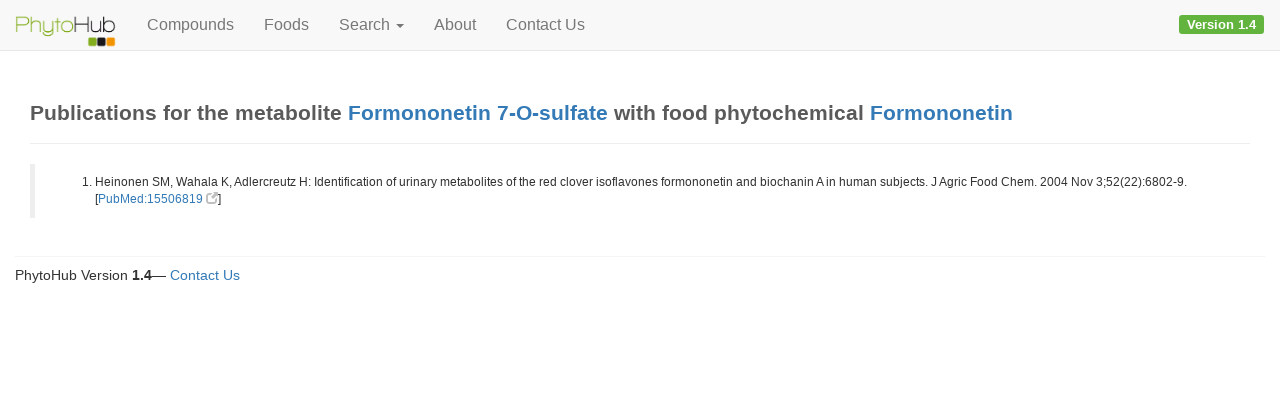

--- FILE ---
content_type: text/html; charset=utf-8
request_url: https://phytohub.eu/biotransformations/452
body_size: 1651
content:
<!DOCTYPE html><html><head><meta content="width=device-width,initial-scale=1" name="viewport" /><meta content="text/html; charset=UTF-8" http-equiv="Content-Type" /><meta content="Phytochemical Metabolite Database" name="description" /><title>PhytoHub: Publications for the metabolite Formononetin 7-O-sulfate with food phytochemical Formononetin</title><link rel="stylesheet" media="all" href="/assets/application-98c4d28a428b1a9ddf73093d1ef0fce8450436b55ec1def5ecf2b4711dd07e4a.css" /><script src="/assets/application-90ec097a281431c7866dbc53b6743dad9055f07e00b753ab21495f2e541b328d.js"></script><link href="https://cdn.datatables.net/u/bs/jszip-2.5.0,dt-1.10.12,b-1.2.1,b-colvis-1.2.1,b-html5-1.2.1,b-print-1.2.1,r-2.1.0,rr-1.1.2,se-1.2.0/datatables.min.css" rel="stylesheet" type="text/css" /><script src="https://cdn.datatables.net/u/bs/jszip-2.5.0,dt-1.10.12,b-1.2.1,b-colvis-1.2.1,b-html5-1.2.1,b-print-1.2.1,r-2.1.0,rr-1.1.2,se-1.2.0/datatables.min.js" type="text/javascript"></script><script>(function(i,s,o,g,r,a,m){i['GoogleAnalyticsObject']=r;i[r]=i[r]||function(){
(i[r].q=i[r].q||[]).push(arguments)},i[r].l=1*new Date();a=s.createElement(o),
m=s.getElementsByTagName(o)[0];a.async=1;a.src=g;m.parentNode.insertBefore(a,m)
})(window,document,'script','https://www.google-analytics.com/analytics.js','ga');

ga('create', 'UA-100327890-1', 'auto');
ga('send', 'pageview');</script><meta name="csrf-param" content="authenticity_token" />
<meta name="csrf-token" content="e62y9NLBckPfayM8V4ql-El5-rSkwV7Fnoxrs8M1KdCNRumMyfHF007F3sfubw0RiES73rysxMpHS8BqYewJtA" /></head><body class="biotransformations-c  show-a" data-a="show" data-c="biotransformations" data-spy="scroll" data-target=".sidenav"><header><nav class="navbar navbar-default navbar-fixed-top"><div class="container-fluid"><div class="navbar-header"><button class="navbar-toggle" data-target="#main-nav" data-toggle="collapse" type="button"><span class="sr-only">Toggle navigation</span><span class="icon-bar"></span><span class="icon-bar"></span><span class="icon-bar"></span></button><a class="navbar-brand" data-no-turbolink="true" href="/"><img class="navlogo" src="/assets/navlogo-2b9b1dff68a87a0e062659d543888d1163ab33ae33a682fdcd22ba6e2c180328.png" /></a></div><div class="collapse navbar-collapse" id="main-nav"><ul class="nav navbar-nav"><li><a data-no-turbolink="true" href="/entries">Compounds</a></li><li><a href="/food_sources">Foods</a></li><li class="dropdown"><a class="dropdown-toggle" data-toggle="dropdown" href="#">Search <b class="caret"></b></a><ul class="dropdown-menu"><li class="dropdown-submenu"><a href="#" tabindex="-1">Basic Search</a><ul class="dropdown-menu"><li><a data-no-turbolink="true" href="/search/mass?resource=entry">Mass Search</a></li><li><a data-no-turbolink="true" href="/search/formula">Formula Search</a></li><li><a data-no-turbolink="true" href="/search/compounds">Compound Search</a></li><li><a data-no-turbolink="true" href="/search/foods">Food Search</a></li><li><a data-no-turbolink="true" href="/search/biomarkers">Biomarker Search</a></li></ul></li><li><a data-no-turbolink="true" href="/structures/search/entry/structure">Structure Search</a></li><li><a data-no-turbolink="true" href="/unearth/advanced/entries">Advanced Search</a></li><li><a data-turbolinks="false" href="/spectra/ms/search">LC-MS Search</a></li><li><a data-turbolinks="false" href="/spectra/ms_ms/search">LC-MS/MS Search</a></li><li><a data-turbolinks="false" href="/spectra/c_ms/search">GC-MS Search</a></li></ul></li><li><a href="/about">About</a></li><li><a href="/contact">Contact Us</a></li></ul><p class="beta-warning"><strong>Version 1.4</strong></p></div></div></nav></header><main class="container-fluid" role="main"><div class="page-header"><h1>Publications for the metabolite <a href="/entries/PHUB001363">Formononetin 7-O-sulfate</a> with food phytochemical <a href="/entries/PHUB000224">Formononetin</a></h1></div><blockquote class="references"><ol class="cite-this-references"><li id="reference-A192">Heinonen SM, Wahala K, Adlercreutz H: Identification of urinary metabolites of the red clover isoflavones formononetin and biochanin A in human subjects. J Agric Food Chem. 2004 Nov 3;52(22):6802-9. [<a target="_blank" class="wishart-link-out" href="http://www.ncbi.nlm.nih.gov/pubmed/15506819">PubMed:15506819 <span class="glyphicon glyphicon-new-window"> </span></a>] </li></ol></blockquote></main><footer>PhytoHub Version <strong>1.4</strong>&mdash; <a href="/contact">Contact Us</a></footer><script defer src="https://static.cloudflareinsights.com/beacon.min.js/vcd15cbe7772f49c399c6a5babf22c1241717689176015" integrity="sha512-ZpsOmlRQV6y907TI0dKBHq9Md29nnaEIPlkf84rnaERnq6zvWvPUqr2ft8M1aS28oN72PdrCzSjY4U6VaAw1EQ==" data-cf-beacon='{"version":"2024.11.0","token":"d70693297db3459b817244bcc92c3a0f","r":1,"server_timing":{"name":{"cfCacheStatus":true,"cfEdge":true,"cfExtPri":true,"cfL4":true,"cfOrigin":true,"cfSpeedBrain":true},"location_startswith":null}}' crossorigin="anonymous"></script>
</body></html>